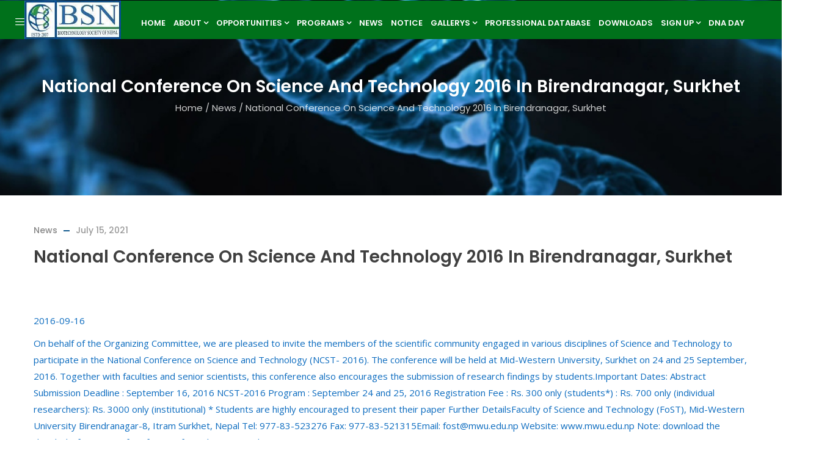

--- FILE ---
content_type: text/html; charset=UTF-8
request_url: https://bsn.org.np/index.php/2021/07/15/national-conference-on-science-and-technology-2016-in-birendranagar-surkhet/
body_size: 14716
content:
<!DOCTYPE html>
<html dir="ltr" lang="en-US" prefix="og: https://ogp.me/ns#" class="no-js">
<head>
  <meta http-equiv="content-type" content="text/html; charset=UTF-8">
  <meta name="apple-touch-fullscreen" content="yes"/>
  <meta name="MobileOptimized" content="320"/>
  <meta name="viewport" content="width=device-width, initial-scale=1, maximum-scale=1, user-scalable=no">
  <link rel="profile" href="http://gmpg.org/xfn/11">
  <title>National Conference On Science And Technology 2016 In Birendranagar, Surkhet - Biotechnology Society of Nepal [BSN] |</title>

		<!-- All in One SEO 4.7.8 - aioseo.com -->
	<meta name="description" content="2016-09-16 On behalf of the Organizing Committee, we are pleased to invite the members of the scientific community engaged in various disciplines of Science and Technology to participate in the National Conference on Science and Technology (NCST- 2016). The conference will be held at Mid-Western University, Surkhet on 24 and 25 September, 2016. Together with faculties and" />
	<meta name="robots" content="max-image-preview:large" />
	<meta name="author" content="super_admin"/>
	<link rel="canonical" href="https://bsn.org.np/index.php/2021/07/15/national-conference-on-science-and-technology-2016-in-birendranagar-surkhet/" />
	<meta name="generator" content="All in One SEO (AIOSEO) 4.7.8" />
		<meta property="og:locale" content="en_US" />
		<meta property="og:site_name" content="Biotechnology Society of Nepal [BSN] | - Solidarity for the Development of Biotechnology | Volunteer with us." />
		<meta property="og:type" content="article" />
		<meta property="og:title" content="National Conference On Science And Technology 2016 In Birendranagar, Surkhet - Biotechnology Society of Nepal [BSN] |" />
		<meta property="og:description" content="2016-09-16 On behalf of the Organizing Committee, we are pleased to invite the members of the scientific community engaged in various disciplines of Science and Technology to participate in the National Conference on Science and Technology (NCST- 2016). The conference will be held at Mid-Western University, Surkhet on 24 and 25 September, 2016. Together with faculties and" />
		<meta property="og:url" content="https://bsn.org.np/index.php/2021/07/15/national-conference-on-science-and-technology-2016-in-birendranagar-surkhet/" />
		<meta property="article:published_time" content="2021-07-15T09:22:20+00:00" />
		<meta property="article:modified_time" content="2021-07-15T09:22:23+00:00" />
		<meta name="twitter:card" content="summary_large_image" />
		<meta name="twitter:title" content="National Conference On Science And Technology 2016 In Birendranagar, Surkhet - Biotechnology Society of Nepal [BSN] |" />
		<meta name="twitter:description" content="2016-09-16 On behalf of the Organizing Committee, we are pleased to invite the members of the scientific community engaged in various disciplines of Science and Technology to participate in the National Conference on Science and Technology (NCST- 2016). The conference will be held at Mid-Western University, Surkhet on 24 and 25 September, 2016. Together with faculties and" />
		<script type="application/ld+json" class="aioseo-schema">
			{"@context":"https:\/\/schema.org","@graph":[{"@type":"BlogPosting","@id":"https:\/\/bsn.org.np\/index.php\/2021\/07\/15\/national-conference-on-science-and-technology-2016-in-birendranagar-surkhet\/#blogposting","name":"National Conference On Science And Technology 2016 In Birendranagar, Surkhet - Biotechnology Society of Nepal [BSN] |","headline":"National Conference On Science And Technology 2016 In Birendranagar, Surkhet","author":{"@id":"https:\/\/bsn.org.np\/index.php\/author\/super_admin\/#author"},"publisher":{"@id":"https:\/\/bsn.org.np\/#organization"},"datePublished":"2021-07-15T09:22:20+00:00","dateModified":"2021-07-15T09:22:23+00:00","inLanguage":"en-US","mainEntityOfPage":{"@id":"https:\/\/bsn.org.np\/index.php\/2021\/07\/15\/national-conference-on-science-and-technology-2016-in-birendranagar-surkhet\/#webpage"},"isPartOf":{"@id":"https:\/\/bsn.org.np\/index.php\/2021\/07\/15\/national-conference-on-science-and-technology-2016-in-birendranagar-surkhet\/#webpage"},"articleSection":"News"},{"@type":"BreadcrumbList","@id":"https:\/\/bsn.org.np\/index.php\/2021\/07\/15\/national-conference-on-science-and-technology-2016-in-birendranagar-surkhet\/#breadcrumblist","itemListElement":[{"@type":"ListItem","@id":"https:\/\/bsn.org.np\/#listItem","position":1,"name":"Home","item":"https:\/\/bsn.org.np\/","nextItem":{"@type":"ListItem","@id":"https:\/\/bsn.org.np\/index.php\/2021\/#listItem","name":"2021"}},{"@type":"ListItem","@id":"https:\/\/bsn.org.np\/index.php\/2021\/#listItem","position":2,"name":"2021","item":"https:\/\/bsn.org.np\/index.php\/2021\/","nextItem":{"@type":"ListItem","@id":"https:\/\/bsn.org.np\/index.php\/2021\/07\/#listItem","name":"July"},"previousItem":{"@type":"ListItem","@id":"https:\/\/bsn.org.np\/#listItem","name":"Home"}},{"@type":"ListItem","@id":"https:\/\/bsn.org.np\/index.php\/2021\/07\/#listItem","position":3,"name":"July","item":"https:\/\/bsn.org.np\/index.php\/2021\/07\/","nextItem":{"@type":"ListItem","@id":"https:\/\/bsn.org.np\/index.php\/2021\/07\/15\/#listItem","name":"15"},"previousItem":{"@type":"ListItem","@id":"https:\/\/bsn.org.np\/index.php\/2021\/#listItem","name":"2021"}},{"@type":"ListItem","@id":"https:\/\/bsn.org.np\/index.php\/2021\/07\/15\/#listItem","position":4,"name":"15","item":"https:\/\/bsn.org.np\/index.php\/2021\/07\/15\/","nextItem":{"@type":"ListItem","@id":"https:\/\/bsn.org.np\/index.php\/2021\/07\/15\/national-conference-on-science-and-technology-2016-in-birendranagar-surkhet\/#listItem","name":"National Conference On Science And Technology 2016 In Birendranagar, Surkhet"},"previousItem":{"@type":"ListItem","@id":"https:\/\/bsn.org.np\/index.php\/2021\/07\/#listItem","name":"July"}},{"@type":"ListItem","@id":"https:\/\/bsn.org.np\/index.php\/2021\/07\/15\/national-conference-on-science-and-technology-2016-in-birendranagar-surkhet\/#listItem","position":5,"name":"National Conference On Science And Technology 2016 In Birendranagar, Surkhet","previousItem":{"@type":"ListItem","@id":"https:\/\/bsn.org.np\/index.php\/2021\/07\/15\/#listItem","name":"15"}}]},{"@type":"Organization","@id":"https:\/\/bsn.org.np\/#organization","name":"Biotechnology Society of Nepal [BSN] |","description":"Solidarity for the Development of Biotechnology | Volunteer with us.","url":"https:\/\/bsn.org.np\/"},{"@type":"Person","@id":"https:\/\/bsn.org.np\/index.php\/author\/super_admin\/#author","url":"https:\/\/bsn.org.np\/index.php\/author\/super_admin\/","name":"super_admin","image":{"@type":"ImageObject","@id":"https:\/\/bsn.org.np\/index.php\/2021\/07\/15\/national-conference-on-science-and-technology-2016-in-birendranagar-surkhet\/#authorImage","url":"https:\/\/secure.gravatar.com\/avatar\/6d1cf19cc0630f1bbfb7bad403eb48898c6f16784ad64e718424a1e525bf3043?s=96&r=g","width":96,"height":96,"caption":"super_admin"}},{"@type":"WebPage","@id":"https:\/\/bsn.org.np\/index.php\/2021\/07\/15\/national-conference-on-science-and-technology-2016-in-birendranagar-surkhet\/#webpage","url":"https:\/\/bsn.org.np\/index.php\/2021\/07\/15\/national-conference-on-science-and-technology-2016-in-birendranagar-surkhet\/","name":"National Conference On Science And Technology 2016 In Birendranagar, Surkhet - Biotechnology Society of Nepal [BSN] |","description":"2016-09-16 On behalf of the Organizing Committee, we are pleased to invite the members of the scientific community engaged in various disciplines of Science and Technology to participate in the National Conference on Science and Technology (NCST- 2016). The conference will be held at Mid-Western University, Surkhet on 24 and 25 September, 2016. Together with faculties and","inLanguage":"en-US","isPartOf":{"@id":"https:\/\/bsn.org.np\/#website"},"breadcrumb":{"@id":"https:\/\/bsn.org.np\/index.php\/2021\/07\/15\/national-conference-on-science-and-technology-2016-in-birendranagar-surkhet\/#breadcrumblist"},"author":{"@id":"https:\/\/bsn.org.np\/index.php\/author\/super_admin\/#author"},"creator":{"@id":"https:\/\/bsn.org.np\/index.php\/author\/super_admin\/#author"},"datePublished":"2021-07-15T09:22:20+00:00","dateModified":"2021-07-15T09:22:23+00:00"},{"@type":"WebSite","@id":"https:\/\/bsn.org.np\/#website","url":"https:\/\/bsn.org.np\/","name":"Biotechnology Society of Nepal [BSN] |","description":"Solidarity for the Development of Biotechnology | Volunteer with us.","inLanguage":"en-US","publisher":{"@id":"https:\/\/bsn.org.np\/#organization"}}]}
		</script>
		<!-- All in One SEO -->

<!-- Hubbub v.1.36.3 https://morehubbub.com/ -->
<meta property="og:locale" content="en_US" />
<meta property="og:type" content="article" />
<meta property="og:title" content="National Conference On Science And Technology 2016 In Birendranagar, Surkhet" />
<meta property="og:description" content="2016-09-16 On behalf of the Organizing Committee, we are pleased to invite the members of the scientific community engaged in various disciplines of Science and Technology to participate in the National Conference on Science and" />
<meta property="og:url" content="https://bsn.org.np/index.php/2021/07/15/national-conference-on-science-and-technology-2016-in-birendranagar-surkhet/" />
<meta property="og:site_name" content="Biotechnology Society of Nepal [BSN] |" />
<meta property="og:updated_time" content="2021-07-15T09:22:23+00:00" />
<meta property="article:published_time" content="2021-07-15T09:22:20+00:00" />
<meta property="article:modified_time" content="2021-07-15T09:22:23+00:00" />
<meta name="twitter:card" content="summary_large_image" />
<meta name="twitter:title" content="National Conference On Science And Technology 2016 In Birendranagar, Surkhet" />
<meta name="twitter:description" content="2016-09-16 On behalf of the Organizing Committee, we are pleased to invite the members of the scientific community engaged in various disciplines of Science and Technology to participate in the National Conference on Science and" />
<meta class="flipboard-article" content="2016-09-16 On behalf of the Organizing Committee, we are pleased to invite the members of the scientific community engaged in various disciplines of Science and Technology to participate in the National Conference on Science and" />
<!-- Hubbub v.1.36.3 https://morehubbub.com/ -->
<link rel='dns-prefetch' href='//www.googletagmanager.com' />
<link rel='dns-prefetch' href='//maxcdn.bootstrapcdn.com' />
<link rel='dns-prefetch' href='//fonts.googleapis.com' />
<link rel="alternate" type="application/rss+xml" title="Biotechnology Society of Nepal [BSN] | &raquo; Feed" href="https://bsn.org.np/index.php/feed/" />
<link rel="alternate" type="application/rss+xml" title="Biotechnology Society of Nepal [BSN] | &raquo; Comments Feed" href="https://bsn.org.np/index.php/comments/feed/" />
<link rel="alternate" type="application/rss+xml" title="Biotechnology Society of Nepal [BSN] | &raquo; National Conference On Science And Technology 2016 In Birendranagar, Surkhet Comments Feed" href="https://bsn.org.np/index.php/2021/07/15/national-conference-on-science-and-technology-2016-in-birendranagar-surkhet/feed/" />
<link rel="alternate" title="oEmbed (JSON)" type="application/json+oembed" href="https://bsn.org.np/index.php/wp-json/oembed/1.0/embed?url=https%3A%2F%2Fbsn.org.np%2Findex.php%2F2021%2F07%2F15%2Fnational-conference-on-science-and-technology-2016-in-birendranagar-surkhet%2F" />
<link rel="alternate" title="oEmbed (XML)" type="text/xml+oembed" href="https://bsn.org.np/index.php/wp-json/oembed/1.0/embed?url=https%3A%2F%2Fbsn.org.np%2Findex.php%2F2021%2F07%2F15%2Fnational-conference-on-science-and-technology-2016-in-birendranagar-surkhet%2F&#038;format=xml" />
<style id='wp-img-auto-sizes-contain-inline-css' type='text/css'>
img:is([sizes=auto i],[sizes^="auto," i]){contain-intrinsic-size:3000px 1500px}
/*# sourceURL=wp-img-auto-sizes-contain-inline-css */
</style>
<style id='classic-theme-styles-inline-css' type='text/css'>
/*! This file is auto-generated */
.wp-block-button__link{color:#fff;background-color:#32373c;border-radius:9999px;box-shadow:none;text-decoration:none;padding:calc(.667em + 2px) calc(1.333em + 2px);font-size:1.125em}.wp-block-file__button{background:#32373c;color:#fff;text-decoration:none}
/*# sourceURL=/wp-includes/css/classic-themes.min.css */
</style>
<style id='woocommerce-inline-inline-css' type='text/css'>
.woocommerce form .form-row .required { visibility: visible; }
/*# sourceURL=woocommerce-inline-inline-css */
</style>
<link rel='stylesheet' id='wpo_min-header-0-css' href='https://bsn.org.np/wp-content/cache/wpo-minify/1770026683/assets/wpo-minify-header-08f6e783.min.css' type='text/css' media='all' />
<script type="text/javascript" src="https://bsn.org.np/wp-content/cache/wpo-minify/1770026683/assets/wpo-minify-header-4b5a4af4.min.js" id="wpo_min-header-0-js"></script>
<script type="text/javascript" id="wpo_min-header-1-js-extra">
/* <![CDATA[ */
var woocommerce_params = {"ajax_url":"/wp-admin/admin-ajax.php","wc_ajax_url":"/?wc-ajax=%%endpoint%%","i18n_password_show":"Show password","i18n_password_hide":"Hide password"};
var wc_add_to_cart_params = {"ajax_url":"/wp-admin/admin-ajax.php","wc_ajax_url":"/?wc-ajax=%%endpoint%%","i18n_view_cart":"View cart","cart_url":"https://bsn.org.np/index.php/cart/","is_cart":"","cart_redirect_after_add":"no"};
//# sourceURL=wpo_min-header-1-js-extra
/* ]]> */
</script>
<script type="text/javascript" src="https://bsn.org.np/wp-content/cache/wpo-minify/1770026683/assets/wpo-minify-header-fd9c305a.min.js" id="wpo_min-header-1-js" defer="defer" data-wp-strategy="defer"></script>
<script type="text/javascript" id="wpo_min-header-2-js-extra">
/* <![CDATA[ */
var wc_add_to_cart_params = {"ajax_url":"/wp-admin/admin-ajax.php","wc_ajax_url":"/?wc-ajax=%%endpoint%%","i18n_view_cart":"View cart","cart_url":"https://bsn.org.np/index.php/cart/","is_cart":"","cart_redirect_after_add":"no"};
//# sourceURL=wpo_min-header-2-js-extra
/* ]]> */
</script>
<script type="text/javascript" src="https://bsn.org.np/wp-content/cache/wpo-minify/1770026683/assets/wpo-minify-header-12751236.min.js" id="wpo_min-header-2-js"></script>

<!-- Google tag (gtag.js) snippet added by Site Kit -->
<!-- Google Analytics snippet added by Site Kit -->
<script type="text/javascript" src="https://www.googletagmanager.com/gtag/js?id=GT-5D9QF8VH" id="google_gtagjs-js" async></script>
<script type="text/javascript" id="google_gtagjs-js-after">
/* <![CDATA[ */
window.dataLayer = window.dataLayer || [];function gtag(){dataLayer.push(arguments);}
gtag("set","linker",{"domains":["bsn.org.np"]});
gtag("js", new Date());
gtag("set", "developer_id.dZTNiMT", true);
gtag("config", "GT-5D9QF8VH");
//# sourceURL=google_gtagjs-js-after
/* ]]> */
</script>
<script type="text/javascript" src="https://bsn.org.np/wp-content/cache/wpo-minify/1770026683/assets/wpo-minify-header-0fee5dad.min.js" id="wpo_min-header-4-js"></script>
<link rel="https://api.w.org/" href="https://bsn.org.np/index.php/wp-json/" /><link rel="alternate" title="JSON" type="application/json" href="https://bsn.org.np/index.php/wp-json/wp/v2/posts/4944" /><link rel="EditURI" type="application/rsd+xml" title="RSD" href="https://bsn.org.np/xmlrpc.php?rsd" />
<meta name="generator" content="WordPress 6.9" />
<meta name="generator" content="WooCommerce 10.4.3" />
<link rel='shortlink' href='https://bsn.org.np/?p=4944' />
<meta name="generator" content="Redux 4.4.11" /><script> var ajaxurl = "https://bsn.org.np/wp-admin/admin-ajax.php";</script><meta name="generator" content="Site Kit by Google 1.171.0" /><script> var ajaxurl = "https://bsn.org.np/wp-admin/admin-ajax.php";</script>	<noscript><style>.woocommerce-product-gallery{ opacity: 1 !important; }</style></noscript>
	<meta name="google-site-verification" content="t027hDy-guhDWs4Tmxcb4pmEKah3E83Wd_vgLV_NLp0"><meta name="generator" content="Elementor 3.26.5; features: e_font_icon_svg, additional_custom_breakpoints; settings: css_print_method-external, google_font-enabled, font_display-auto">
<meta name="hubbub-info" description="Hubbub 1.36.3"><style type="text/css">.recentcomments a{display:inline !important;padding:0 !important;margin:0 !important;}</style>			<style>
				.e-con.e-parent:nth-of-type(n+4):not(.e-lazyloaded):not(.e-no-lazyload),
				.e-con.e-parent:nth-of-type(n+4):not(.e-lazyloaded):not(.e-no-lazyload) * {
					background-image: none !important;
				}
				@media screen and (max-height: 1024px) {
					.e-con.e-parent:nth-of-type(n+3):not(.e-lazyloaded):not(.e-no-lazyload),
					.e-con.e-parent:nth-of-type(n+3):not(.e-lazyloaded):not(.e-no-lazyload) * {
						background-image: none !important;
					}
				}
				@media screen and (max-height: 640px) {
					.e-con.e-parent:nth-of-type(n+2):not(.e-lazyloaded):not(.e-no-lazyload),
					.e-con.e-parent:nth-of-type(n+2):not(.e-lazyloaded):not(.e-no-lazyload) * {
						background-image: none !important;
					}
				}
			</style>
			<meta name="generator" content="Powered by WPBakery Page Builder - drag and drop page builder for WordPress."/>
<style type="text/css" id="custom-background-css">
body.custom-background { background-color: #ffffff; }
</style>
	<meta name="generator" content="Powered by Slider Revolution 6.4.11 - responsive, Mobile-Friendly Slider Plugin for WordPress with comfortable drag and drop interface." />
<link rel="icon" href="https://bsn.org.np/wp-content/uploads/2024/08/Adobe_Express_20240802_1841370_1-1-100x100.png" sizes="32x32" />
<link rel="icon" href="https://bsn.org.np/wp-content/uploads/2024/08/Adobe_Express_20240802_1841370_1-1-240x240.png" sizes="192x192" />
<link rel="apple-touch-icon" href="https://bsn.org.np/wp-content/uploads/2024/08/Adobe_Express_20240802_1841370_1-1-240x240.png" />
<meta name="msapplication-TileImage" content="https://bsn.org.np/wp-content/uploads/2024/08/Adobe_Express_20240802_1841370_1-1-300x300.png" />
<script type="text/javascript">function setREVStartSize(e){
			//window.requestAnimationFrame(function() {				 
				window.RSIW = window.RSIW===undefined ? window.innerWidth : window.RSIW;	
				window.RSIH = window.RSIH===undefined ? window.innerHeight : window.RSIH;	
				try {								
					var pw = document.getElementById(e.c).parentNode.offsetWidth,
						newh;
					pw = pw===0 || isNaN(pw) ? window.RSIW : pw;
					e.tabw = e.tabw===undefined ? 0 : parseInt(e.tabw);
					e.thumbw = e.thumbw===undefined ? 0 : parseInt(e.thumbw);
					e.tabh = e.tabh===undefined ? 0 : parseInt(e.tabh);
					e.thumbh = e.thumbh===undefined ? 0 : parseInt(e.thumbh);
					e.tabhide = e.tabhide===undefined ? 0 : parseInt(e.tabhide);
					e.thumbhide = e.thumbhide===undefined ? 0 : parseInt(e.thumbhide);
					e.mh = e.mh===undefined || e.mh=="" || e.mh==="auto" ? 0 : parseInt(e.mh,0);		
					if(e.layout==="fullscreen" || e.l==="fullscreen") 						
						newh = Math.max(e.mh,window.RSIH);					
					else{					
						e.gw = Array.isArray(e.gw) ? e.gw : [e.gw];
						for (var i in e.rl) if (e.gw[i]===undefined || e.gw[i]===0) e.gw[i] = e.gw[i-1];					
						e.gh = e.el===undefined || e.el==="" || (Array.isArray(e.el) && e.el.length==0)? e.gh : e.el;
						e.gh = Array.isArray(e.gh) ? e.gh : [e.gh];
						for (var i in e.rl) if (e.gh[i]===undefined || e.gh[i]===0) e.gh[i] = e.gh[i-1];
											
						var nl = new Array(e.rl.length),
							ix = 0,						
							sl;					
						e.tabw = e.tabhide>=pw ? 0 : e.tabw;
						e.thumbw = e.thumbhide>=pw ? 0 : e.thumbw;
						e.tabh = e.tabhide>=pw ? 0 : e.tabh;
						e.thumbh = e.thumbhide>=pw ? 0 : e.thumbh;					
						for (var i in e.rl) nl[i] = e.rl[i]<window.RSIW ? 0 : e.rl[i];
						sl = nl[0];									
						for (var i in nl) if (sl>nl[i] && nl[i]>0) { sl = nl[i]; ix=i;}															
						var m = pw>(e.gw[ix]+e.tabw+e.thumbw) ? 1 : (pw-(e.tabw+e.thumbw)) / (e.gw[ix]);					
						newh =  (e.gh[ix] * m) + (e.tabh + e.thumbh);
					}				
					if(window.rs_init_css===undefined) window.rs_init_css = document.head.appendChild(document.createElement("style"));					
					document.getElementById(e.c).height = newh+"px";
					window.rs_init_css.innerHTML += "#"+e.c+"_wrapper { height: "+newh+"px }";				
				} catch(e){
					console.log("Failure at Presize of Slider:" + e)
				}					   
			//});
		  };</script>
<style id="ur-dynamic-colors">:root {
	--ur-primary-color: #475bb2;
	--ur-primary-dark: #4052a0;
	--ur-primary-light: #ffffff;
	--ur-button-text-normal-color: #FFFFFF;
	--ur-button-text-hover-color: #FFFFFF;
	--ur-button-background-normal-color: #475bb2;
	--ur-button-background-hover-color: #38488e;
}</style>		<style type="text/css" id="wp-custom-css">
			.gv-sticky-menu {
  
    background: #00000096;
}
.gsc-heading .title-desc {
	max-width: 1046px;
	
	}

.header-v3 .main-search {
    position: absolute;
    top: -23px;
    right: -30px;
}
.header-v3 .header-right {
    padding-right: 0;

}
.header-v3 .logo {
	padding-top: -40px; }
.lg-block-grid-2 > div:nth-of-type(2n+1) {
    clear: none;
    width: 24.7%;
}
.lg-block-grid-2 > div:nth-of-type(1n) {
    clear: none;
    margin: 8px;
	width:23.5%;
min-height:450px;
	
	padding:10px;
}
.item-columns{background:;
}
.post-items .post {
 padding-top: -10000px;
	margin-bottom: 30px;
    BACKGROUND: #c0dcfa;
}
ul.navbar-nav.gva-nav-menu > li > a, ul.gva-my-account-menu > li > a {
	padding: 12px 6px;}
.wpb_button, .wpb_content_element, ul.wpb_thumbnails-fluid>li {
    margin-bottom: 6px;
    /* background: gray; */
}
.vc_row.remove_padding {
    /* border: solid; */
	background: #1e73be;}
.gv-sticky-menu {
    background: #00711b;
}
img {
    border: 0;
    vertical-align: middle;
    max-width: 100%;
    height: auto;
}
.header-v3 .logo {
    margin-top: -15px !important;
}
.vc_row {
	padding-top: 64px;}
#gva-main-menu {
    padding: 0;
    margin-top: 11px;
}
ul.navbar-nav.gva-nav-menu > li > a, ul.gva-my-account-menu > li > a {padding: 12px 3px;}
.post-thumbnail  img {border-radius:100%; border: 5px solid green;
	height: 213px;
    width: 213px;
}

.header-right{
	margin-right: -100px;
	width:max-content;
}

.col-lg-2 {
    width: 15.66667%;
	  margin-left: inherit;
}

ul.navbar-nav.gva-nav-menu > li > a, ul.gva-my-account-menu > li > a {padding-right:10px}

.gsc-heading.style-3 .title {
	color:black;
}

.alignleft{
	margin-top: 39px;
}

.container .container{
	background-color:white;
}

.post-thumbnail{
	text-align:center;
	padding-top:20px;
}

.job{
	text-align:center;
}		</style>
		<noscript><style> .wpb_animate_when_almost_visible { opacity: 1; }</style></noscript><style id='wp-block-paragraph-inline-css' type='text/css'>
.is-small-text{font-size:.875em}.is-regular-text{font-size:1em}.is-large-text{font-size:2.25em}.is-larger-text{font-size:3em}.has-drop-cap:not(:focus):first-letter{float:left;font-size:8.4em;font-style:normal;font-weight:100;line-height:.68;margin:.05em .1em 0 0;text-transform:uppercase}body.rtl .has-drop-cap:not(:focus):first-letter{float:none;margin-left:.1em}p.has-drop-cap.has-background{overflow:hidden}:root :where(p.has-background){padding:1.25em 2.375em}:where(p.has-text-color:not(.has-link-color)) a{color:inherit}p.has-text-align-left[style*="writing-mode:vertical-lr"],p.has-text-align-right[style*="writing-mode:vertical-rl"]{rotate:180deg}
/*# sourceURL=https://bsn.org.np/wp-includes/blocks/paragraph/style.min.css */
</style>
<style id='global-styles-inline-css' type='text/css'>
:root{--wp--preset--aspect-ratio--square: 1;--wp--preset--aspect-ratio--4-3: 4/3;--wp--preset--aspect-ratio--3-4: 3/4;--wp--preset--aspect-ratio--3-2: 3/2;--wp--preset--aspect-ratio--2-3: 2/3;--wp--preset--aspect-ratio--16-9: 16/9;--wp--preset--aspect-ratio--9-16: 9/16;--wp--preset--color--black: #000000;--wp--preset--color--cyan-bluish-gray: #abb8c3;--wp--preset--color--white: #ffffff;--wp--preset--color--pale-pink: #f78da7;--wp--preset--color--vivid-red: #cf2e2e;--wp--preset--color--luminous-vivid-orange: #ff6900;--wp--preset--color--luminous-vivid-amber: #fcb900;--wp--preset--color--light-green-cyan: #7bdcb5;--wp--preset--color--vivid-green-cyan: #00d084;--wp--preset--color--pale-cyan-blue: #8ed1fc;--wp--preset--color--vivid-cyan-blue: #0693e3;--wp--preset--color--vivid-purple: #9b51e0;--wp--preset--gradient--vivid-cyan-blue-to-vivid-purple: linear-gradient(135deg,rgb(6,147,227) 0%,rgb(155,81,224) 100%);--wp--preset--gradient--light-green-cyan-to-vivid-green-cyan: linear-gradient(135deg,rgb(122,220,180) 0%,rgb(0,208,130) 100%);--wp--preset--gradient--luminous-vivid-amber-to-luminous-vivid-orange: linear-gradient(135deg,rgb(252,185,0) 0%,rgb(255,105,0) 100%);--wp--preset--gradient--luminous-vivid-orange-to-vivid-red: linear-gradient(135deg,rgb(255,105,0) 0%,rgb(207,46,46) 100%);--wp--preset--gradient--very-light-gray-to-cyan-bluish-gray: linear-gradient(135deg,rgb(238,238,238) 0%,rgb(169,184,195) 100%);--wp--preset--gradient--cool-to-warm-spectrum: linear-gradient(135deg,rgb(74,234,220) 0%,rgb(151,120,209) 20%,rgb(207,42,186) 40%,rgb(238,44,130) 60%,rgb(251,105,98) 80%,rgb(254,248,76) 100%);--wp--preset--gradient--blush-light-purple: linear-gradient(135deg,rgb(255,206,236) 0%,rgb(152,150,240) 100%);--wp--preset--gradient--blush-bordeaux: linear-gradient(135deg,rgb(254,205,165) 0%,rgb(254,45,45) 50%,rgb(107,0,62) 100%);--wp--preset--gradient--luminous-dusk: linear-gradient(135deg,rgb(255,203,112) 0%,rgb(199,81,192) 50%,rgb(65,88,208) 100%);--wp--preset--gradient--pale-ocean: linear-gradient(135deg,rgb(255,245,203) 0%,rgb(182,227,212) 50%,rgb(51,167,181) 100%);--wp--preset--gradient--electric-grass: linear-gradient(135deg,rgb(202,248,128) 0%,rgb(113,206,126) 100%);--wp--preset--gradient--midnight: linear-gradient(135deg,rgb(2,3,129) 0%,rgb(40,116,252) 100%);--wp--preset--font-size--small: 13px;--wp--preset--font-size--medium: 20px;--wp--preset--font-size--large: 36px;--wp--preset--font-size--x-large: 42px;--wp--preset--spacing--20: 0.44rem;--wp--preset--spacing--30: 0.67rem;--wp--preset--spacing--40: 1rem;--wp--preset--spacing--50: 1.5rem;--wp--preset--spacing--60: 2.25rem;--wp--preset--spacing--70: 3.38rem;--wp--preset--spacing--80: 5.06rem;--wp--preset--shadow--natural: 6px 6px 9px rgba(0, 0, 0, 0.2);--wp--preset--shadow--deep: 12px 12px 50px rgba(0, 0, 0, 0.4);--wp--preset--shadow--sharp: 6px 6px 0px rgba(0, 0, 0, 0.2);--wp--preset--shadow--outlined: 6px 6px 0px -3px rgb(255, 255, 255), 6px 6px rgb(0, 0, 0);--wp--preset--shadow--crisp: 6px 6px 0px rgb(0, 0, 0);}:where(.is-layout-flex){gap: 0.5em;}:where(.is-layout-grid){gap: 0.5em;}body .is-layout-flex{display: flex;}.is-layout-flex{flex-wrap: wrap;align-items: center;}.is-layout-flex > :is(*, div){margin: 0;}body .is-layout-grid{display: grid;}.is-layout-grid > :is(*, div){margin: 0;}:where(.wp-block-columns.is-layout-flex){gap: 2em;}:where(.wp-block-columns.is-layout-grid){gap: 2em;}:where(.wp-block-post-template.is-layout-flex){gap: 1.25em;}:where(.wp-block-post-template.is-layout-grid){gap: 1.25em;}.has-black-color{color: var(--wp--preset--color--black) !important;}.has-cyan-bluish-gray-color{color: var(--wp--preset--color--cyan-bluish-gray) !important;}.has-white-color{color: var(--wp--preset--color--white) !important;}.has-pale-pink-color{color: var(--wp--preset--color--pale-pink) !important;}.has-vivid-red-color{color: var(--wp--preset--color--vivid-red) !important;}.has-luminous-vivid-orange-color{color: var(--wp--preset--color--luminous-vivid-orange) !important;}.has-luminous-vivid-amber-color{color: var(--wp--preset--color--luminous-vivid-amber) !important;}.has-light-green-cyan-color{color: var(--wp--preset--color--light-green-cyan) !important;}.has-vivid-green-cyan-color{color: var(--wp--preset--color--vivid-green-cyan) !important;}.has-pale-cyan-blue-color{color: var(--wp--preset--color--pale-cyan-blue) !important;}.has-vivid-cyan-blue-color{color: var(--wp--preset--color--vivid-cyan-blue) !important;}.has-vivid-purple-color{color: var(--wp--preset--color--vivid-purple) !important;}.has-black-background-color{background-color: var(--wp--preset--color--black) !important;}.has-cyan-bluish-gray-background-color{background-color: var(--wp--preset--color--cyan-bluish-gray) !important;}.has-white-background-color{background-color: var(--wp--preset--color--white) !important;}.has-pale-pink-background-color{background-color: var(--wp--preset--color--pale-pink) !important;}.has-vivid-red-background-color{background-color: var(--wp--preset--color--vivid-red) !important;}.has-luminous-vivid-orange-background-color{background-color: var(--wp--preset--color--luminous-vivid-orange) !important;}.has-luminous-vivid-amber-background-color{background-color: var(--wp--preset--color--luminous-vivid-amber) !important;}.has-light-green-cyan-background-color{background-color: var(--wp--preset--color--light-green-cyan) !important;}.has-vivid-green-cyan-background-color{background-color: var(--wp--preset--color--vivid-green-cyan) !important;}.has-pale-cyan-blue-background-color{background-color: var(--wp--preset--color--pale-cyan-blue) !important;}.has-vivid-cyan-blue-background-color{background-color: var(--wp--preset--color--vivid-cyan-blue) !important;}.has-vivid-purple-background-color{background-color: var(--wp--preset--color--vivid-purple) !important;}.has-black-border-color{border-color: var(--wp--preset--color--black) !important;}.has-cyan-bluish-gray-border-color{border-color: var(--wp--preset--color--cyan-bluish-gray) !important;}.has-white-border-color{border-color: var(--wp--preset--color--white) !important;}.has-pale-pink-border-color{border-color: var(--wp--preset--color--pale-pink) !important;}.has-vivid-red-border-color{border-color: var(--wp--preset--color--vivid-red) !important;}.has-luminous-vivid-orange-border-color{border-color: var(--wp--preset--color--luminous-vivid-orange) !important;}.has-luminous-vivid-amber-border-color{border-color: var(--wp--preset--color--luminous-vivid-amber) !important;}.has-light-green-cyan-border-color{border-color: var(--wp--preset--color--light-green-cyan) !important;}.has-vivid-green-cyan-border-color{border-color: var(--wp--preset--color--vivid-green-cyan) !important;}.has-pale-cyan-blue-border-color{border-color: var(--wp--preset--color--pale-cyan-blue) !important;}.has-vivid-cyan-blue-border-color{border-color: var(--wp--preset--color--vivid-cyan-blue) !important;}.has-vivid-purple-border-color{border-color: var(--wp--preset--color--vivid-purple) !important;}.has-vivid-cyan-blue-to-vivid-purple-gradient-background{background: var(--wp--preset--gradient--vivid-cyan-blue-to-vivid-purple) !important;}.has-light-green-cyan-to-vivid-green-cyan-gradient-background{background: var(--wp--preset--gradient--light-green-cyan-to-vivid-green-cyan) !important;}.has-luminous-vivid-amber-to-luminous-vivid-orange-gradient-background{background: var(--wp--preset--gradient--luminous-vivid-amber-to-luminous-vivid-orange) !important;}.has-luminous-vivid-orange-to-vivid-red-gradient-background{background: var(--wp--preset--gradient--luminous-vivid-orange-to-vivid-red) !important;}.has-very-light-gray-to-cyan-bluish-gray-gradient-background{background: var(--wp--preset--gradient--very-light-gray-to-cyan-bluish-gray) !important;}.has-cool-to-warm-spectrum-gradient-background{background: var(--wp--preset--gradient--cool-to-warm-spectrum) !important;}.has-blush-light-purple-gradient-background{background: var(--wp--preset--gradient--blush-light-purple) !important;}.has-blush-bordeaux-gradient-background{background: var(--wp--preset--gradient--blush-bordeaux) !important;}.has-luminous-dusk-gradient-background{background: var(--wp--preset--gradient--luminous-dusk) !important;}.has-pale-ocean-gradient-background{background: var(--wp--preset--gradient--pale-ocean) !important;}.has-electric-grass-gradient-background{background: var(--wp--preset--gradient--electric-grass) !important;}.has-midnight-gradient-background{background: var(--wp--preset--gradient--midnight) !important;}.has-small-font-size{font-size: var(--wp--preset--font-size--small) !important;}.has-medium-font-size{font-size: var(--wp--preset--font-size--medium) !important;}.has-large-font-size{font-size: var(--wp--preset--font-size--large) !important;}.has-x-large-font-size{font-size: var(--wp--preset--font-size--x-large) !important;}
/*# sourceURL=global-styles-inline-css */
</style>
<link rel='stylesheet' id='wpo_min-footer-0-css' href='https://bsn.org.np/wp-content/cache/wpo-minify/1770026683/assets/wpo-minify-footer-179b1094.min.css' type='text/css' media='all' />
</head>

<body class="wp-singular post-template-default single single-post postid-4944 single-format-standard custom-background wp-theme-kunco theme-kunco user-registration-page ur-settings-sidebar-show woocommerce-no-js wpb-js-composer js-comp-ver-6.6.0 vc_responsive elementor-default elementor-kit-6562">
  <div class="wrapper-page header-absolute"> <!--page-->
       
    <header class="header-default header-v3">
      <div class="gv-sticky-menu">
        
<div class="header-mobile hidden-lg hidden-md gv-sticky-mobile">
  <div class="container">
    <div class="row"> 
     
      <div class="left col-xs-3">
         <div class="hidden-lg hidden-md">
   <div class="canvas-menu gva-offcanvas">
     <a class="dropdown-toggle" data-canvas=".mobile" href="#"><i class="gv-icon-103"></i></a>
   </div>
   <div class="gva-offcanvas-content mobile">
      <div class="close-canvas"><a><i class="gv-icon-8"></i></a></div>
      <div class="wp-sidebar sidebar">
         <div id="gva-mobile-menu" class="navbar-collapse"><ul id="menu-events" class="nav navbar-nav gva-nav-menu gva-mobile-menu"><li id="menu-item-4532" class="menu-item menu-item-type-post_type menu-item-object-page menu-item-home menu-item-4532"><a href="https://bsn.org.np/">Home</a></li>
<li id="menu-item-4113" class="menu-item menu-item-type-post_type menu-item-object-page menu-item-has-children menu-item-4113"><a href="https://bsn.org.np/index.php/about-page/">About<span class="caret"></span></a>
<ul class="submenu-inner ">
	<li id="menu-item-4460" class="menu-item menu-item-type-custom menu-item-object-custom menu-item-has-children menu-item-4460"><a href="https://bsn.org.np/index.php/2021/07/22/about-our-team/">Our Team<span class="caret"></span></a>
	<ul class="submenu-inner ">
		<li id="menu-item-4469" class="menu-item menu-item-type-taxonomy menu-item-object-tsas-category menu-item-has-children menu-item-4469"><a href="https://bsn.org.np/index.php/tsas-category/executive-board-members/">Executive Board Members<span class="caret"></span></a>
		<ul class="submenu-inner ">
			<li id="menu-item-6591" class="menu-item menu-item-type-taxonomy menu-item-object-tsas-category menu-item-6591"><a href="https://bsn.org.np/index.php/tsas-category/2022/">2022</a></li>
			<li id="menu-item-4478" class="menu-item menu-item-type-taxonomy menu-item-object-tsas-category menu-item-4478"><a href="https://bsn.org.np/index.php/tsas-category/2021/">2021</a></li>
			<li id="menu-item-4477" class="menu-item menu-item-type-taxonomy menu-item-object-tsas-category menu-item-4477"><a href="https://bsn.org.np/index.php/tsas-category/2020-executive-board-members/">2020</a></li>
			<li id="menu-item-4476" class="menu-item menu-item-type-taxonomy menu-item-object-tsas-category menu-item-4476"><a href="https://bsn.org.np/index.php/tsas-category/2019/">2019</a></li>
			<li id="menu-item-4475" class="menu-item menu-item-type-taxonomy menu-item-object-tsas-category menu-item-4475"><a href="https://bsn.org.np/index.php/tsas-category/2018/">2018</a></li>
			<li id="menu-item-4474" class="menu-item menu-item-type-taxonomy menu-item-object-tsas-category menu-item-4474"><a href="https://bsn.org.np/index.php/tsas-category/2017-executive-board-members/">2017</a></li>
			<li id="menu-item-4473" class="menu-item menu-item-type-taxonomy menu-item-object-tsas-category menu-item-4473"><a href="https://bsn.org.np/index.php/tsas-category/2016-executive-board-members/">2016</a></li>
			<li id="menu-item-4472" class="menu-item menu-item-type-taxonomy menu-item-object-tsas-category menu-item-4472"><a href="https://bsn.org.np/index.php/tsas-category/2015-executive-board-members/">2015</a></li>
			<li id="menu-item-4471" class="menu-item menu-item-type-taxonomy menu-item-object-tsas-category menu-item-4471"><a href="https://bsn.org.np/index.php/tsas-category/2014-executive-board-members/">2014</a></li>
			<li id="menu-item-4470" class="menu-item menu-item-type-taxonomy menu-item-object-tsas-category menu-item-4470"><a href="https://bsn.org.np/index.php/tsas-category/2007/">2007</a></li>
		</ul>
</li>
		<li id="menu-item-5513" class="menu-item menu-item-type-custom menu-item-object-custom menu-item-has-children menu-item-5513"><a href="#">BSN chapter<span class="caret"></span></a>
		<ul class="submenu-inner ">
			<li id="menu-item-5517" class="menu-item menu-item-type-taxonomy menu-item-object-tsas-category menu-item-5517"><a href="https://bsn.org.np/index.php/tsas-category/india-chapter/">India Chapter</a></li>
			<li id="menu-item-6713" class="menu-item menu-item-type-post_type menu-item-object-page menu-item-6713"><a href="https://bsn.org.np/index.php/about-india-chapter/">ABOUT INDIA CHAPTER</a></li>
			<li id="menu-item-5523" class="menu-item menu-item-type-taxonomy menu-item-object-tsas-category menu-item-5523"><a href="https://bsn.org.np/index.php/tsas-category/uk-chapter/">UK Chapter</a></li>
			<li id="menu-item-5520" class="menu-item menu-item-type-taxonomy menu-item-object-tsas-category menu-item-5520"><a href="https://bsn.org.np/index.php/tsas-category/malaysia-chapter/">Malaysia Chapter</a></li>
			<li id="menu-item-5518" class="menu-item menu-item-type-taxonomy menu-item-object-tsas-category menu-item-5518"><a href="https://bsn.org.np/index.php/tsas-category/indonesia-chapter/">Indonesia Chapter</a></li>
		</ul>
</li>
		<li id="menu-item-5515" class="menu-item menu-item-type-taxonomy menu-item-object-tsas-category menu-item-5515"><a href="https://bsn.org.np/index.php/tsas-category/advisor-team/">Advisor team</a></li>
		<li id="menu-item-5514" class="menu-item menu-item-type-custom menu-item-object-custom menu-item-has-children menu-item-5514"><a href="#">Student team<span class="caret"></span></a>
		<ul class="submenu-inner ">
			<li id="menu-item-5519" class="menu-item menu-item-type-taxonomy menu-item-object-tsas-category menu-item-5519"><a href="https://bsn.org.np/index.php/tsas-category/kvc-student-team/">KVC student team</a></li>
			<li id="menu-item-5516" class="menu-item menu-item-type-taxonomy menu-item-object-tsas-category menu-item-5516"><a href="https://bsn.org.np/index.php/tsas-category/hwic-student-team/">HWIC Student team</a></li>
			<li id="menu-item-5522" class="menu-item menu-item-type-taxonomy menu-item-object-tsas-category menu-item-5522"><a href="https://bsn.org.np/index.php/tsas-category/sann-student-team-etc/">SANN Student team etc</a></li>
		</ul>
</li>
		<li id="menu-item-4465" class="menu-item menu-item-type-taxonomy menu-item-object-tsas-category menu-item-has-children menu-item-4465"><a href="https://bsn.org.np/index.php/tsas-category/e-bulletin-team/">E-Bulletin Team<span class="caret"></span></a>
		<ul class="submenu-inner ">
			<li id="menu-item-4466" class="menu-item menu-item-type-taxonomy menu-item-object-tsas-category menu-item-4466"><a href="https://bsn.org.np/index.php/tsas-category/2016-e-bulletin-team/">2016</a></li>
			<li id="menu-item-4464" class="menu-item menu-item-type-taxonomy menu-item-object-tsas-category menu-item-4464"><a href="https://bsn.org.np/index.php/tsas-category/2020-article-on-demand-team/">2020</a></li>
		</ul>
</li>
		<li id="menu-item-4467" class="menu-item menu-item-type-taxonomy menu-item-object-tsas-category menu-item-has-children menu-item-4467"><a href="https://bsn.org.np/index.php/tsas-category/e-interview-team/">E-Interview Team<span class="caret"></span></a>
		<ul class="submenu-inner ">
			<li id="menu-item-4468" class="menu-item menu-item-type-taxonomy menu-item-object-tsas-category menu-item-4468"><a href="https://bsn.org.np/index.php/tsas-category/2015-e-interview-team/">2015</a></li>
		</ul>
</li>
		<li id="menu-item-4461" class="menu-item menu-item-type-taxonomy menu-item-object-tsas-category menu-item-has-children menu-item-4461"><a href="https://bsn.org.np/index.php/tsas-category/article-on-demand-team/">Article On Demand (AOD)<span class="caret"></span></a>
		<ul class="submenu-inner ">
			<li id="menu-item-4463" class="menu-item menu-item-type-taxonomy menu-item-object-tsas-category menu-item-4463"><a href="https://bsn.org.np/index.php/tsas-category/2016-article-on-demand-team/">2016</a></li>
			<li id="menu-item-4462" class="menu-item menu-item-type-taxonomy menu-item-object-tsas-category menu-item-4462"><a href="https://bsn.org.np/index.php/tsas-category/2015-article-on-demand-team/">2015</a></li>
			<li id="menu-item-4479" class="menu-item menu-item-type-taxonomy menu-item-object-tsas-category menu-item-4479"><a href="https://bsn.org.np/index.php/tsas-category/nepal-journal-of-bio-technology-team/">Nepal Journal of Biotechnology (NJB)</a></li>
		</ul>
</li>
	</ul>
</li>
	<li id="menu-item-5544" class="menu-item menu-item-type-taxonomy menu-item-object-category menu-item-has-children menu-item-5544"><a href="https://bsn.org.np/index.php/category/opportunities/services-services/donors/">Donors<span class="caret"></span></a>
	<ul class="submenu-inner ">
		<li id="menu-item-5757" class="menu-item menu-item-type-custom menu-item-object-custom menu-item-home menu-item-5757"><a href="https://bsn.org.np/">Donation Form</a></li>
		<li id="menu-item-5677" class="menu-item menu-item-type-taxonomy menu-item-object-category menu-item-5677"><a href="https://bsn.org.np/index.php/category/opportunities/services-services/donors/organizational-donor/">Organizational Donor</a></li>
	</ul>
</li>
	<li id="menu-item-5538" class="menu-item menu-item-type-taxonomy menu-item-object-tsas-category menu-item-has-children menu-item-5538"><a href="https://bsn.org.np/index.php/tsas-category/bsn-membership/">BSN Members<span class="caret"></span></a>
	<ul class="submenu-inner ">
		<li id="menu-item-7809" class="menu-item menu-item-type-taxonomy menu-item-object-tsas-category menu-item-7809"><a href="https://bsn.org.np/index.php/tsas-category/lifetime-member/">Lifetime Member</a></li>
		<li id="menu-item-7810" class="menu-item menu-item-type-taxonomy menu-item-object-tsas-category menu-item-7810"><a href="https://bsn.org.np/index.php/tsas-category/honorary-member/">Honorary Member</a></li>
	</ul>
</li>
	<li id="menu-item-5525" class="menu-item menu-item-type-post_type menu-item-object-page menu-item-5525"><a href="https://bsn.org.np/index.php/faqs/">FAQs</a></li>
	<li id="menu-item-4121" class="menu-item menu-item-type-post_type menu-item-object-page menu-item-4121"><a href="https://bsn.org.np/index.php/contact-page/">Contact</a></li>
</ul>
</li>
<li id="menu-item-4491" class="menu-item menu-item-type-taxonomy menu-item-object-category menu-item-has-children menu-item-4491"><a href="https://bsn.org.np/index.php/category/opportunities/">Opportunities<span class="caret"></span></a>
<ul class="submenu-inner ">
	<li id="menu-item-7811" class="menu-item menu-item-type-taxonomy menu-item-object-tsas-category menu-item-7811"><a href="https://bsn.org.np/index.php/tsas-category/bsn-executive-board/">BSN Executive Board</a></li>
	<li id="menu-item-4490" class="menu-item menu-item-type-custom menu-item-object-custom menu-item-4490"><a href="https://www.nepjol.info/index.php/NJB">Nepal Journal of Biotechnology (NJB) Team</a></li>
	<li id="menu-item-7815" class="menu-item menu-item-type-taxonomy menu-item-object-tsas-category menu-item-7815"><a href="https://bsn.org.np/index.php/tsas-category/bsn-bulletin-team/">BSN Bulletin Team</a></li>
	<li id="menu-item-7827" class="menu-item menu-item-type-taxonomy menu-item-object-tsas-category menu-item-7827"><a href="https://bsn.org.np/index.php/tsas-category/interview-team/">Interview Team</a></li>
	<li id="menu-item-7814" class="menu-item menu-item-type-post_type menu-item-object-page menu-item-7814"><a href="https://bsn.org.np/index.php/bsn-internship/">BSN Internship</a></li>
	<li id="menu-item-7816" class="menu-item menu-item-type-taxonomy menu-item-object-tsas-category menu-item-7816"><a href="https://bsn.org.np/index.php/tsas-category/research-development/">Research and Development</a></li>
	<li id="menu-item-5561" class="menu-item menu-item-type-taxonomy menu-item-object-category menu-item-5561"><a href="https://bsn.org.np/index.php/category/opportunities/services-services/job/">Job and Recommendation</a></li>
</ul>
</li>
<li id="menu-item-4544" class="menu-item menu-item-type-custom menu-item-object-custom menu-item-has-children menu-item-4544"><a href="https://bsn.org.np/index.php/gva_event_cat/programs/">Programs<span class="caret"></span></a>
<ul class="submenu-inner ">
	<li id="menu-item-6087" class="menu-item menu-item-type-post_type menu-item-object-page menu-item-6087"><a href="https://bsn.org.np/index.php/faqs/">DNA Day</a></li>
	<li id="menu-item-6106" class="menu-item menu-item-type-post_type menu-item-object-page menu-item-6106"><a href="https://bsn.org.np/index.php/brain-drain-to-brain-gain/">Brain Drain to Brain Gain (BDBG)</a></li>
	<li id="menu-item-5807" class="menu-item menu-item-type-custom menu-item-object-custom menu-item-has-children menu-item-5807"><a href="#">Conference<span class="caret"></span></a>
	<ul class="submenu-inner ">
		<li id="menu-item-5806" class="menu-item menu-item-type-custom menu-item-object-custom menu-item-5806"><a href="https://bsn.org.np/icbsn2021/">icbsn2021</a></li>
		<li id="menu-item-4545" class="menu-item menu-item-type-custom menu-item-object-custom menu-item-4545"><a href="https://bsn.org.np/icbsn2021/">icbsn2022</a></li>
	</ul>
</li>
	<li id="menu-item-6111" class="menu-item menu-item-type-post_type menu-item-object-page menu-item-6111"><a href="https://bsn.org.np/index.php/training/">Training And Workshop</a></li>
	<li id="menu-item-4546" class="menu-item menu-item-type-custom menu-item-object-custom menu-item-4546"><a href="https://bsn.org.np/index.php/gva_event_cat/seminars-symposium/">Seminars and Symposium</a></li>
	<li id="menu-item-7819" class="menu-item menu-item-type-post_type menu-item-object-page menu-item-7819"><a href="https://bsn.org.np/index.php/biotechnology-advocacy/">Biotechnology Advocacy</a></li>
	<li id="menu-item-5560" class="menu-item menu-item-type-taxonomy menu-item-object-category menu-item-5560"><a href="https://bsn.org.np/index.php/category/opportunities/services-services/r-d/">R &#038; D Activities</a></li>
	<li id="menu-item-7822" class="menu-item menu-item-type-post_type menu-item-object-page menu-item-7822"><a href="https://bsn.org.np/index.php/government-policy/">Government &#038; Policy</a></li>
	<li id="menu-item-7826" class="menu-item menu-item-type-post_type menu-item-object-page menu-item-7826"><a href="https://bsn.org.np/index.php/others/">Others</a></li>
</ul>
</li>
<li id="menu-item-4807" class="menu-item menu-item-type-taxonomy menu-item-object-category current-post-ancestor current-menu-parent current-post-parent menu-item-4807"><a href="https://bsn.org.np/index.php/category/news/">News</a></li>
<li id="menu-item-4120" class="menu-item menu-item-type-post_type menu-item-object-page menu-item-4120"><a href="https://bsn.org.np/index.php/blogs-style-4/">Notice</a></li>
<li id="menu-item-6584" class="menu-item menu-item-type-post_type menu-item-object-page menu-item-has-children menu-item-6584"><a href="https://bsn.org.np/index.php/gallerys/">Gallerys<span class="caret"></span></a>
<ul class="submenu-inner ">
	<li id="menu-item-6120" class="menu-item menu-item-type-post_type menu-item-object-page menu-item-6120"><a href="https://bsn.org.np/index.php/dna-day/">DNA Day</a></li>
	<li id="menu-item-6123" class="menu-item menu-item-type-post_type menu-item-object-page menu-item-6123"><a href="https://bsn.org.np/index.php/brain-drain-to-brain-gain-2/">Brain drain to brain gain</a></li>
	<li id="menu-item-6124" class="menu-item menu-item-type-post_type menu-item-object-page menu-item-6124"><a href="https://bsn.org.np/index.php/training/">Training</a></li>
	<li id="menu-item-6125" class="menu-item menu-item-type-post_type menu-item-object-page menu-item-6125"><a href="https://bsn.org.np/index.php/workshop/">Workshop</a></li>
	<li id="menu-item-5269" class="menu-item menu-item-type-post_type menu-item-object-page menu-item-5269"><a href="https://bsn.org.np/index.php/shop-2/">Video</a></li>
	<li id="menu-item-6041" class="menu-item menu-item-type-post_type menu-item-object-post menu-item-6041"><a href="https://bsn.org.np/index.php/2021/07/22/about-our-team/">About Our Team</a></li>
</ul>
</li>
<li id="menu-item-4543" class="menu-item menu-item-type-taxonomy menu-item-object-tsas-category menu-item-4543"><a href="https://bsn.org.np/index.php/tsas-category/professional-database/">Professional  Database</a></li>
<li id="menu-item-5584" class="menu-item menu-item-type-custom menu-item-object-custom menu-item-5584"><a href="https://bsn.org.np/index.php/2021/07/16/bsn-membership-form/">Downloads</a></li>
<li id="menu-item-5487" class="menu-item menu-item-type-custom menu-item-object-custom menu-item-has-children menu-item-5487"><a href="#">Sign Up<span class="caret"></span></a>
<ul class="submenu-inner ">
	<li id="menu-item-4122" class="menu-item menu-item-type-post_type menu-item-object-page menu-item-4122"><a href="https://bsn.org.np/index.php/my-account-2/">Login/Register</a></li>
	<li id="menu-item-5507" class="menu-item menu-item-type-post_type menu-item-object-page menu-item-5507"><a href="https://bsn.org.np/index.php/professional-signup/">Professional SignUp</a></li>
	<li id="menu-item-5585" class="menu-item menu-item-type-custom menu-item-object-custom menu-item-5585"><a href="https://bsn.org.np/index.php/membership-form/">Membership Form-Biotechnology Society of Nepal (BSN)</a></li>
</ul>
</li>
<li id="menu-item-8386" class="menu-item menu-item-type-post_type menu-item-object-page menu-item-8386"><a href="https://bsn.org.np/index.php/dna-day-2/">DNA DAY</a></li>
</ul></div>         <div class="after-offcanvas">
                     </div>    
     </div>
   </div>
</div>      </div>

      <div class="center text-center col-xs-6">
        <div class="logo-menu">
          <a href="https://bsn.org.np/">
            <img src="https://bsn.org.np/wp-content/uploads/2024/01/Bbsn-1.jpg" alt="Biotechnology Society of Nepal [BSN] |" />
          </a>
        </div>
      </div>

        <div class="right col-xs-3">
                      <div class="mini-cart-header">
                                      <div class="cart dropdown">
            <a class="dropdown-toggle mini-cart" data-toggle="dropdown" aria-expanded="true" role="button" aria-haspopup="true" data-delay="0" href="#" title="">
                <span class="title-cart"><i class="gv-icon-920"></i></span>
                 <span class="mini-cart-items"> 0 </span> <span class="mini-cart-items-title"> items | </span>  <span class="woocommerce-Price-amount amount"><span class="woocommerce-Price-currencySymbol">&#036;</span>0.00</span>            </a>
            <div class="minicart-content">
                

<div class="cart_list product_list_widget ">
	<div class="minicart-close"><i class="gv-icon-4"></i></div>
	
		<div class="empty">No products in the cart.</div>

	
</div><!-- end product list -->


            </div>
        </div>
                        
            </div>
                    <div class="main-search gva-search">
            <a class="control-search"><i class="fa fa-search"></i></a>
            <div class="gva-search-content search-content">
              <div class="search-content-inner">
                <div class="content-inner"><form method="get" class="searchform gva-main-search" action="https://bsn.org.np/">
	<div class="gva-search">
		<input name="s" maxlength="40" class="form-control input-large input-search" type="text" size="20" placeholder="Search...">
		<span class="input-group-addon input-large btn-search">
			<input type="submit" class="fa" value="&#xf002;" />
		</span>
	</div>
</form>


</div>  
              </div>  
            </div>
          </div>
        </div> 
       
    </div>  
  </div>  
</div>        <div class="header-mainmenu hidden-xs hidden-sm">
          
            <div class="hidden-xs hidden-sm">
    <div class="canvas-menu gva-offcanvas">
      <a class="dropdown-toggle" data-canvas=".default" href="#"><i class="gv-icon-103"></i></a>
    </div>
    <div class="gva-offcanvas-content default">
      <div class="close-canvas"><a><i class="gv-icon-8"></i></a></div>
      <div class="wp-sidebar sidebar">
        <aside id="text-3" class="widget clearfix widget_text"><h3 class="widget-title"><span>About</span></h3>			<div class="textwidget"><div class="text-left">Biotechnology Society of Nepal is an apolitical, voluntary, community, society motivated for promotion of Biotechnology in Nepal and beyond. The establishment of society is an endeavor for development of Biotechnology by promotion and dissemination of knowledge about this cutting edge technology. 

</div></div>
		</aside><aside id="text-4" class="widget clearfix widget_text">			<div class="textwidget"><div class="info-shop">
     <div class="item"><a href="#"><i class="gv-icon-250"></i><span> info@bsn.org.np</span></a></div>

     <div class="item"><a href="#"><i class="gv-icon-220"></i><span>www.bsn.org.np</span></a></div>

     <div class="item"><a href="#"><i class="gv-icon-1246"></i><span>Wishlist</span></a></div>

     <div class="item"><a href="#"><i class="gv-icon-410"></i><span>P.O.Box No: NPC 19656
</span></a></div>

     <div class="item"><a href="#"><i class="gv-icon-114"></i><span>Login</span></a></div>

</div>
</div>
		</aside><aside id="text-5" class="widget clearfix widget_text">			<div class="textwidget"><div class="list-socials">
  <a href="https://www.facebook.com/bsnbiotech/"><i class="gv-icon-1405"></i></a>
  <a href="https://www.instagram.com/bsn.biotech/"><i class="gv-icon-1411"></i></a>
  <a href="https://twitter.com/bsnbiotech"><i class="gv-icon-1406"></i></a>
   <a href="#"><i class="gv-icon-1407"></i></a>
   <a href="https://www.linkedin.com/company/biotechnology-society-of-nepal-bsn"><i class="gv-icon-1408"></i></a>
</div></div>
		</aside>  
      </div>
    </div>
  </div>
  
          <div class="container prelative">
              
            <div class="prelative">
              <div class="row">
              
                <div class="logo col-lg-2 col-md-2">
                  <a class="logo-theme" href="https://bsn.org.np/">
                    <img src="https://bsn.org.np/wp-content/uploads/2024/01/Bbsn.jpg" alt="Biotechnology Society of Nepal [BSN] |" />
                  </a>
                </div>
					 
                <div class="col-lg-10 col-md-10 pstatic">
                  <div class="header-right">  
                    <div class="content-innter clearfix">
                      <div id="gva-mainmenu" class="pstatic main-menu header-bottom">
                        <div id="gva-main-menu" class="navbar-collapse"><ul id="menu-events-1" class="nav navbar-nav gva-nav-menu gva-main-menu"><li class="menu-item menu-item-type-post_type menu-item-object-page menu-item-home menu-item-4532"><a href="https://bsn.org.np/">Home</a></li>
<li class="menu-item menu-item-type-post_type menu-item-object-page menu-item-has-children menu-item-4113"><a href="https://bsn.org.np/index.php/about-page/">About<span class="caret"></span></a>
<ul class="submenu-inner ">
	<li class="menu-item menu-item-type-custom menu-item-object-custom menu-item-has-children menu-item-4460"><a href="https://bsn.org.np/index.php/2021/07/22/about-our-team/">Our Team<span class="caret"></span></a>
	<ul class="submenu-inner ">
		<li class="menu-item menu-item-type-taxonomy menu-item-object-tsas-category menu-item-has-children menu-item-4469"><a href="https://bsn.org.np/index.php/tsas-category/executive-board-members/">Executive Board Members<span class="caret"></span></a>
		<ul class="submenu-inner ">
			<li class="menu-item menu-item-type-taxonomy menu-item-object-tsas-category menu-item-6591"><a href="https://bsn.org.np/index.php/tsas-category/2022/">2022</a></li>
			<li class="menu-item menu-item-type-taxonomy menu-item-object-tsas-category menu-item-4478"><a href="https://bsn.org.np/index.php/tsas-category/2021/">2021</a></li>
			<li class="menu-item menu-item-type-taxonomy menu-item-object-tsas-category menu-item-4477"><a href="https://bsn.org.np/index.php/tsas-category/2020-executive-board-members/">2020</a></li>
			<li class="menu-item menu-item-type-taxonomy menu-item-object-tsas-category menu-item-4476"><a href="https://bsn.org.np/index.php/tsas-category/2019/">2019</a></li>
			<li class="menu-item menu-item-type-taxonomy menu-item-object-tsas-category menu-item-4475"><a href="https://bsn.org.np/index.php/tsas-category/2018/">2018</a></li>
			<li class="menu-item menu-item-type-taxonomy menu-item-object-tsas-category menu-item-4474"><a href="https://bsn.org.np/index.php/tsas-category/2017-executive-board-members/">2017</a></li>
			<li class="menu-item menu-item-type-taxonomy menu-item-object-tsas-category menu-item-4473"><a href="https://bsn.org.np/index.php/tsas-category/2016-executive-board-members/">2016</a></li>
			<li class="menu-item menu-item-type-taxonomy menu-item-object-tsas-category menu-item-4472"><a href="https://bsn.org.np/index.php/tsas-category/2015-executive-board-members/">2015</a></li>
			<li class="menu-item menu-item-type-taxonomy menu-item-object-tsas-category menu-item-4471"><a href="https://bsn.org.np/index.php/tsas-category/2014-executive-board-members/">2014</a></li>
			<li class="menu-item menu-item-type-taxonomy menu-item-object-tsas-category menu-item-4470"><a href="https://bsn.org.np/index.php/tsas-category/2007/">2007</a></li>
		</ul>
</li>
		<li class="menu-item menu-item-type-custom menu-item-object-custom menu-item-has-children menu-item-5513"><a href="#">BSN chapter<span class="caret"></span></a>
		<ul class="submenu-inner ">
			<li class="menu-item menu-item-type-taxonomy menu-item-object-tsas-category menu-item-5517"><a href="https://bsn.org.np/index.php/tsas-category/india-chapter/">India Chapter</a></li>
			<li class="menu-item menu-item-type-post_type menu-item-object-page menu-item-6713"><a href="https://bsn.org.np/index.php/about-india-chapter/">ABOUT INDIA CHAPTER</a></li>
			<li class="menu-item menu-item-type-taxonomy menu-item-object-tsas-category menu-item-5523"><a href="https://bsn.org.np/index.php/tsas-category/uk-chapter/">UK Chapter</a></li>
			<li class="menu-item menu-item-type-taxonomy menu-item-object-tsas-category menu-item-5520"><a href="https://bsn.org.np/index.php/tsas-category/malaysia-chapter/">Malaysia Chapter</a></li>
			<li class="menu-item menu-item-type-taxonomy menu-item-object-tsas-category menu-item-5518"><a href="https://bsn.org.np/index.php/tsas-category/indonesia-chapter/">Indonesia Chapter</a></li>
		</ul>
</li>
		<li class="menu-item menu-item-type-taxonomy menu-item-object-tsas-category menu-item-5515"><a href="https://bsn.org.np/index.php/tsas-category/advisor-team/">Advisor team</a></li>
		<li class="menu-item menu-item-type-custom menu-item-object-custom menu-item-has-children menu-item-5514"><a href="#">Student team<span class="caret"></span></a>
		<ul class="submenu-inner ">
			<li class="menu-item menu-item-type-taxonomy menu-item-object-tsas-category menu-item-5519"><a href="https://bsn.org.np/index.php/tsas-category/kvc-student-team/">KVC student team</a></li>
			<li class="menu-item menu-item-type-taxonomy menu-item-object-tsas-category menu-item-5516"><a href="https://bsn.org.np/index.php/tsas-category/hwic-student-team/">HWIC Student team</a></li>
			<li class="menu-item menu-item-type-taxonomy menu-item-object-tsas-category menu-item-5522"><a href="https://bsn.org.np/index.php/tsas-category/sann-student-team-etc/">SANN Student team etc</a></li>
		</ul>
</li>
		<li class="menu-item menu-item-type-taxonomy menu-item-object-tsas-category menu-item-has-children menu-item-4465"><a href="https://bsn.org.np/index.php/tsas-category/e-bulletin-team/">E-Bulletin Team<span class="caret"></span></a>
		<ul class="submenu-inner ">
			<li class="menu-item menu-item-type-taxonomy menu-item-object-tsas-category menu-item-4466"><a href="https://bsn.org.np/index.php/tsas-category/2016-e-bulletin-team/">2016</a></li>
			<li class="menu-item menu-item-type-taxonomy menu-item-object-tsas-category menu-item-4464"><a href="https://bsn.org.np/index.php/tsas-category/2020-article-on-demand-team/">2020</a></li>
		</ul>
</li>
		<li class="menu-item menu-item-type-taxonomy menu-item-object-tsas-category menu-item-has-children menu-item-4467"><a href="https://bsn.org.np/index.php/tsas-category/e-interview-team/">E-Interview Team<span class="caret"></span></a>
		<ul class="submenu-inner ">
			<li class="menu-item menu-item-type-taxonomy menu-item-object-tsas-category menu-item-4468"><a href="https://bsn.org.np/index.php/tsas-category/2015-e-interview-team/">2015</a></li>
		</ul>
</li>
		<li class="menu-item menu-item-type-taxonomy menu-item-object-tsas-category menu-item-has-children menu-item-4461"><a href="https://bsn.org.np/index.php/tsas-category/article-on-demand-team/">Article On Demand (AOD)<span class="caret"></span></a>
		<ul class="submenu-inner ">
			<li class="menu-item menu-item-type-taxonomy menu-item-object-tsas-category menu-item-4463"><a href="https://bsn.org.np/index.php/tsas-category/2016-article-on-demand-team/">2016</a></li>
			<li class="menu-item menu-item-type-taxonomy menu-item-object-tsas-category menu-item-4462"><a href="https://bsn.org.np/index.php/tsas-category/2015-article-on-demand-team/">2015</a></li>
			<li class="menu-item menu-item-type-taxonomy menu-item-object-tsas-category menu-item-4479"><a href="https://bsn.org.np/index.php/tsas-category/nepal-journal-of-bio-technology-team/">Nepal Journal of Biotechnology (NJB)</a></li>
		</ul>
</li>
	</ul>
</li>
	<li class="menu-item menu-item-type-taxonomy menu-item-object-category menu-item-has-children menu-item-5544"><a href="https://bsn.org.np/index.php/category/opportunities/services-services/donors/">Donors<span class="caret"></span></a>
	<ul class="submenu-inner ">
		<li class="menu-item menu-item-type-custom menu-item-object-custom menu-item-home menu-item-5757"><a href="https://bsn.org.np/">Donation Form</a></li>
		<li class="menu-item menu-item-type-taxonomy menu-item-object-category menu-item-5677"><a href="https://bsn.org.np/index.php/category/opportunities/services-services/donors/organizational-donor/">Organizational Donor</a></li>
	</ul>
</li>
	<li class="menu-item menu-item-type-taxonomy menu-item-object-tsas-category menu-item-has-children menu-item-5538"><a href="https://bsn.org.np/index.php/tsas-category/bsn-membership/">BSN Members<span class="caret"></span></a>
	<ul class="submenu-inner ">
		<li class="menu-item menu-item-type-taxonomy menu-item-object-tsas-category menu-item-7809"><a href="https://bsn.org.np/index.php/tsas-category/lifetime-member/">Lifetime Member</a></li>
		<li class="menu-item menu-item-type-taxonomy menu-item-object-tsas-category menu-item-7810"><a href="https://bsn.org.np/index.php/tsas-category/honorary-member/">Honorary Member</a></li>
	</ul>
</li>
	<li class="menu-item menu-item-type-post_type menu-item-object-page menu-item-5525"><a href="https://bsn.org.np/index.php/faqs/">FAQs</a></li>
	<li class="menu-item menu-item-type-post_type menu-item-object-page menu-item-4121"><a href="https://bsn.org.np/index.php/contact-page/">Contact</a></li>
</ul>
</li>
<li class="menu-item menu-item-type-taxonomy menu-item-object-category menu-item-has-children menu-item-4491"><a href="https://bsn.org.np/index.php/category/opportunities/">Opportunities<span class="caret"></span></a>
<ul class="submenu-inner ">
	<li class="menu-item menu-item-type-taxonomy menu-item-object-tsas-category menu-item-7811"><a href="https://bsn.org.np/index.php/tsas-category/bsn-executive-board/">BSN Executive Board</a></li>
	<li class="menu-item menu-item-type-custom menu-item-object-custom menu-item-4490"><a href="https://www.nepjol.info/index.php/NJB">Nepal Journal of Biotechnology (NJB) Team</a></li>
	<li class="menu-item menu-item-type-taxonomy menu-item-object-tsas-category menu-item-7815"><a href="https://bsn.org.np/index.php/tsas-category/bsn-bulletin-team/">BSN Bulletin Team</a></li>
	<li class="menu-item menu-item-type-taxonomy menu-item-object-tsas-category menu-item-7827"><a href="https://bsn.org.np/index.php/tsas-category/interview-team/">Interview Team</a></li>
	<li class="menu-item menu-item-type-post_type menu-item-object-page menu-item-7814"><a href="https://bsn.org.np/index.php/bsn-internship/">BSN Internship</a></li>
	<li class="menu-item menu-item-type-taxonomy menu-item-object-tsas-category menu-item-7816"><a href="https://bsn.org.np/index.php/tsas-category/research-development/">Research and Development</a></li>
	<li class="menu-item menu-item-type-taxonomy menu-item-object-category menu-item-5561"><a href="https://bsn.org.np/index.php/category/opportunities/services-services/job/">Job and Recommendation</a></li>
</ul>
</li>
<li class="menu-item menu-item-type-custom menu-item-object-custom menu-item-has-children menu-item-4544"><a href="https://bsn.org.np/index.php/gva_event_cat/programs/">Programs<span class="caret"></span></a>
<ul class="submenu-inner ">
	<li class="menu-item menu-item-type-post_type menu-item-object-page menu-item-6087"><a href="https://bsn.org.np/index.php/faqs/">DNA Day</a></li>
	<li class="menu-item menu-item-type-post_type menu-item-object-page menu-item-6106"><a href="https://bsn.org.np/index.php/brain-drain-to-brain-gain/">Brain Drain to Brain Gain (BDBG)</a></li>
	<li class="menu-item menu-item-type-custom menu-item-object-custom menu-item-has-children menu-item-5807"><a href="#">Conference<span class="caret"></span></a>
	<ul class="submenu-inner ">
		<li class="menu-item menu-item-type-custom menu-item-object-custom menu-item-5806"><a href="https://bsn.org.np/icbsn2021/">icbsn2021</a></li>
		<li class="menu-item menu-item-type-custom menu-item-object-custom menu-item-4545"><a href="https://bsn.org.np/icbsn2021/">icbsn2022</a></li>
	</ul>
</li>
	<li class="menu-item menu-item-type-post_type menu-item-object-page menu-item-6111"><a href="https://bsn.org.np/index.php/training/">Training And Workshop</a></li>
	<li class="menu-item menu-item-type-custom menu-item-object-custom menu-item-4546"><a href="https://bsn.org.np/index.php/gva_event_cat/seminars-symposium/">Seminars and Symposium</a></li>
	<li class="menu-item menu-item-type-post_type menu-item-object-page menu-item-7819"><a href="https://bsn.org.np/index.php/biotechnology-advocacy/">Biotechnology Advocacy</a></li>
	<li class="menu-item menu-item-type-taxonomy menu-item-object-category menu-item-5560"><a href="https://bsn.org.np/index.php/category/opportunities/services-services/r-d/">R &#038; D Activities</a></li>
	<li class="menu-item menu-item-type-post_type menu-item-object-page menu-item-7822"><a href="https://bsn.org.np/index.php/government-policy/">Government &#038; Policy</a></li>
	<li class="menu-item menu-item-type-post_type menu-item-object-page menu-item-7826"><a href="https://bsn.org.np/index.php/others/">Others</a></li>
</ul>
</li>
<li class="menu-item menu-item-type-taxonomy menu-item-object-category current-post-ancestor current-menu-parent current-post-parent menu-item-4807"><a href="https://bsn.org.np/index.php/category/news/">News</a></li>
<li class="menu-item menu-item-type-post_type menu-item-object-page menu-item-4120"><a href="https://bsn.org.np/index.php/blogs-style-4/">Notice</a></li>
<li class="menu-item menu-item-type-post_type menu-item-object-page menu-item-has-children menu-item-6584"><a href="https://bsn.org.np/index.php/gallerys/">Gallerys<span class="caret"></span></a>
<ul class="submenu-inner ">
	<li class="menu-item menu-item-type-post_type menu-item-object-page menu-item-6120"><a href="https://bsn.org.np/index.php/dna-day/">DNA Day</a></li>
	<li class="menu-item menu-item-type-post_type menu-item-object-page menu-item-6123"><a href="https://bsn.org.np/index.php/brain-drain-to-brain-gain-2/">Brain drain to brain gain</a></li>
	<li class="menu-item menu-item-type-post_type menu-item-object-page menu-item-6124"><a href="https://bsn.org.np/index.php/training/">Training</a></li>
	<li class="menu-item menu-item-type-post_type menu-item-object-page menu-item-6125"><a href="https://bsn.org.np/index.php/workshop/">Workshop</a></li>
	<li class="menu-item menu-item-type-post_type menu-item-object-page menu-item-5269"><a href="https://bsn.org.np/index.php/shop-2/">Video</a></li>
	<li class="menu-item menu-item-type-post_type menu-item-object-post menu-item-6041"><a href="https://bsn.org.np/index.php/2021/07/22/about-our-team/">About Our Team</a></li>
</ul>
</li>
<li class="menu-item menu-item-type-taxonomy menu-item-object-tsas-category menu-item-4543"><a href="https://bsn.org.np/index.php/tsas-category/professional-database/">Professional  Database</a></li>
<li class="menu-item menu-item-type-custom menu-item-object-custom menu-item-5584"><a href="https://bsn.org.np/index.php/2021/07/16/bsn-membership-form/">Downloads</a></li>
<li class="menu-item menu-item-type-custom menu-item-object-custom menu-item-has-children menu-item-5487"><a href="#">Sign Up<span class="caret"></span></a>
<ul class="submenu-inner ">
	<li class="menu-item menu-item-type-post_type menu-item-object-page menu-item-4122"><a href="https://bsn.org.np/index.php/my-account-2/">Login/Register</a></li>
	<li class="menu-item menu-item-type-post_type menu-item-object-page menu-item-5507"><a href="https://bsn.org.np/index.php/professional-signup/">Professional SignUp</a></li>
	<li class="menu-item menu-item-type-custom menu-item-object-custom menu-item-5585"><a href="https://bsn.org.np/index.php/membership-form/">Membership Form-Biotechnology Society of Nepal (BSN)</a></li>
</ul>
</li>
<li class="menu-item menu-item-type-post_type menu-item-object-page menu-item-8386"><a href="https://bsn.org.np/index.php/dna-day-2/">DNA DAY</a></li>
</ul></div>                      </div>
                    </div>

                    <div class="main-search gva-search">
                      <a class="control-search"><i class="fa fa-search"></i></a>
                      <div class="gva-search-content search-content">
                        <div class="search-content-inner">
                          <div class="content-inner"><form method="get" class="searchform gva-main-search" action="https://bsn.org.np/">
	<div class="gva-search">
		<input name="s" maxlength="40" class="form-control input-large input-search" type="text" size="20" placeholder="Search...">
		<span class="input-group-addon input-large btn-search">
			<input type="submit" class="fa" value="&#xf002;" />
		</span>
	</div>
</form>


</div>  


                        </div>  
                      </div>
                    </div> 
                    
                   
                  </div>  
                </div> 
          
              </div>  
            </div>  
          </div>
        </div> 
      </div>
    </header>

					 
        <div id="page-content"> <!--page content--> <section id="wp-main-content" class="clearfix main-page title-layout-hero">
       
   <div class="custom-breadcrumb hero text-light text-center show-bg" style="background-image: url('https://bsn.org.np/wp-content/uploads/2024/08/cropped-Untitled-design-8.png')">
            <div class="breadcrumb-main">
        <div class="container">
          <h2 class="heading-title">National Conference On Science And Technology 2016 In Birendranagar, Surkhet</h2>          <ol class="breadcrumb"><li><a href="https://bsn.org.np">Home</a>  / </li> <a href="https://bsn.org.np/index.php/category/news/">News</a>  /  <li class="active">National Conference On Science And Technology 2016 In Birendranagar, Surkhet</li></ol>          <div class="hidden back-to-home"><a href="https://bsn.org.np/">Back To Home</a></div>
        </div>   
      </div>  
   </div>
      <div class="container">  
    <div class="main-page-content row">
         <div class="content-page col-lg-12 col-md-12 col-sm-12 col-xs-12">      
            <div id="wp-content" class="wp-content clearfix">
                
                    <article id="post-4944" class="post-4944 post type-post status-publish format-standard hentry category-news grow-content-body">
	
			<div class="content-top entry-meta">
        	            <span class="cat-links"><a href="https://bsn.org.np/index.php/category/news/" rel="category tag">News</a></span>
            <span class="line"></span>
                  <span class="entry-date"><a href="https://bsn.org.np/index.php/2021/07/15/national-conference-on-science-and-technology-2016-in-birendranagar-surkhet/" rel="bookmark"><time class="entry-date" datetime="2021-07-15T09:22:20+00:00">July 15, 2021</time></a></span>      </div> 
		<h1 class="entry-title">National Conference On Science And Technology 2016 In Birendranagar, Surkhet</h1>
	
	<div class="post-thumbnail">
			</div>	

	<div class="entry-content">
		<div class="content-inner">

				

			
<p>2016-09-16</p>



<p>On behalf of the Organizing Committee, we are pleased to invite the members of the scientific community engaged in various disciplines of Science and Technology to participate in the National Conference on Science and Technology (NCST- 2016). The conference will be held at Mid-Western University, Surkhet on 24 and 25 September, 2016. Together with faculties and senior scientists, this conference also encourages the submission of research findings by students.Important Dates: Abstract Submission Deadline : September 16, 2016 NCST-2016 Program : September 24 and 25, 2016 Registration Fee : Rs. 300 only (students*) : Rs. 700 only (individual researchers): Rs. 3000 only (institutional) * Students are highly encouraged to present their paper Further DetailsFaculty of Science and Technology (FoST), Mid-Western University Birendranagar-8, Itram Surkhet, Nepal Tel: 977-83-523276 Fax: 977-83-521315Email: fost@mwu.edu.np Website: www.mwu.edu.np Note: download the detailed information of conference from the given website.</p>
		</div>
		      <div class="read-more hidden"><a class="btn-theme" href="https://bsn.org.np/index.php/2021/07/15/national-conference-on-science-and-technology-2016-in-birendranagar-surkhet/">Read more </a></div>
      
	</div><!-- .entry-content -->	

	
</article><!-- #post-## -->

                
                
<div id="comments" class="comments-area">

    
    
    	<div id="respond" class="comment-respond">
		<h3 id="reply-title" class="comment-reply-title">Leave a Reply <small><a rel="nofollow" id="cancel-comment-reply-link" href="/index.php/2021/07/15/national-conference-on-science-and-technology-2016-in-birendranagar-surkhet/#respond" style="display:none;">Cancel reply</a></small></h3><p class="must-log-in">You must be <a href="https://bsn.org.np/wp-login.php?redirect_to=https%3A%2F%2Fbsn.org.np%2Findex.php%2F2021%2F07%2F15%2Fnational-conference-on-science-and-technology-2016-in-birendranagar-surkhet%2F">logged in</a> to post a comment.</p>	</div><!-- #respond -->
	
</div><!-- .comments-area -->
                      <nav class="navigation post-navigation" role="navigation">
        <h1 class="screen-reader-text"></h1>
        <div class="nav-links">
          <a href="https://bsn.org.np/index.php/2021/07/15/9th-agm-completed-successfully/" rel="prev"><span class="meta-nav prev"><i class="gv-icon-158"></i>Previous Post</span><span class="title prev"></span></a><a href="https://bsn.org.np/index.php/2021/07/15/cet-2016-to-be-organised-by-bsn-and-bricpl-from-dec-9-112016-in-kathmandu-nepal/" rel="next"><span class="meta-nav next">Next Post<i class="gv-icon-159"></i></span><span class="title next"></span></a>        </div>
      </nav>
                  </div>    
         </div>      

         <!-- Left sidebar -->
         
         <!-- Right Sidebar -->
               </div>   
    </div>
    </section>

	</div><!--end page content-->
	
</div><!-- End page -->

	<footer id="wp-footer" class="clearfix">
						
		<div class="copyright">
			<div class="container">
				<div class="row">
					<div class="col-sm-12 col-xs-12">
						<p style="text-align: center;">"Solidarity for the Development of Biotechnology"<a href="https://bsn.org.np/"><img class="wp-image-7775 alignright" src="https://bsn.org.np/wp-content/uploads/2024/01/Bbsn-1.jpg" alt="" width="140" height="56" /></a></p>
<p style="text-align: center;"><span style="text-align: center;">  © 2025 - Biotechnology Society of Nepal</span></p>					</div>
				</div>	
			</div>
		</div>
		<div class="return-top default"><i class="gv-icon-194"></i></div>

	</footer>
	
	<div id="gva-overlay"></div>
	<div id="gva-quickview" class="clearfix"></div>
	<svg version="1.1" xmlns="http://www.w3.org/2000/svg" xmlns:xlink="http://www.w3.org/1999/xlink" class="blur-svg">
	   <defs>
	      <filter id="blur-filter">
	         <feGaussianBlur stdDeviation="3"></feGaussianBlur>
	      </filter>
	    </defs>
	</svg>
<script type="speculationrules">
{"prefetch":[{"source":"document","where":{"and":[{"href_matches":"/*"},{"not":{"href_matches":["/wp-*.php","/wp-admin/*","/wp-content/uploads/*","/wp-content/*","/wp-content/plugins/*","/wp-content/themes/kunco/*","/*\\?(.+)"]}},{"not":{"selector_matches":"a[rel~=\"nofollow\"]"}},{"not":{"selector_matches":".no-prefetch, .no-prefetch a"}}]},"eagerness":"conservative"}]}
</script>
<div id="wondergridgallerylightbox_options" data-skinsfoldername="skins/default/"  data-jsfolder="https://bsn.org.np/wp-content/plugins/wonderplugin-gridgallery-trial/engine/" style="display:none;"></div><div id="mv-grow-data" data-settings='{&quot;general&quot;:{&quot;contentSelector&quot;:false,&quot;show_count&quot;:{&quot;content&quot;:false,&quot;sidebar&quot;:false},&quot;isTrellis&quot;:false,&quot;license_last4&quot;:&quot;&quot;},&quot;post&quot;:{&quot;ID&quot;:4944,&quot;categories&quot;:[{&quot;ID&quot;:76}]},&quot;shareCounts&quot;:[],&quot;shouldRun&quot;:true}'></div>			<script type='text/javascript'>
				const lazyloadRunObserver = () => {
					const lazyloadBackgrounds = document.querySelectorAll( `.e-con.e-parent:not(.e-lazyloaded)` );
					const lazyloadBackgroundObserver = new IntersectionObserver( ( entries ) => {
						entries.forEach( ( entry ) => {
							if ( entry.isIntersecting ) {
								let lazyloadBackground = entry.target;
								if( lazyloadBackground ) {
									lazyloadBackground.classList.add( 'e-lazyloaded' );
								}
								lazyloadBackgroundObserver.unobserve( entry.target );
							}
						});
					}, { rootMargin: '200px 0px 200px 0px' } );
					lazyloadBackgrounds.forEach( ( lazyloadBackground ) => {
						lazyloadBackgroundObserver.observe( lazyloadBackground );
					} );
				};
				const events = [
					'DOMContentLoaded',
					'elementor/lazyload/observe',
				];
				events.forEach( ( event ) => {
					document.addEventListener( event, lazyloadRunObserver );
				} );
			</script>
				<script type='text/javascript'>
		(function () {
			var c = document.body.className;
			c = c.replace(/woocommerce-no-js/, 'woocommerce-js');
			document.body.className = c;
		})();
	</script>
	<script type="text/javascript" src="https://bsn.org.np/wp-content/cache/wpo-minify/1770026683/assets/wpo-minify-footer-70f40d12.min.js" id="wpo_min-footer-0-js"></script>
<script type="text/javascript" id="wpo_min-footer-1-js-extra">
/* <![CDATA[ */
var wc_order_attribution = {"params":{"lifetime":1.0000000000000000818030539140313095458623138256371021270751953125e-5,"session":30,"base64":false,"ajaxurl":"https://bsn.org.np/wp-admin/admin-ajax.php","prefix":"wc_order_attribution_","allowTracking":true},"fields":{"source_type":"current.typ","referrer":"current_add.rf","utm_campaign":"current.cmp","utm_source":"current.src","utm_medium":"current.mdm","utm_content":"current.cnt","utm_id":"current.id","utm_term":"current.trm","utm_source_platform":"current.plt","utm_creative_format":"current.fmt","utm_marketing_tactic":"current.tct","session_entry":"current_add.ep","session_start_time":"current_add.fd","session_pages":"session.pgs","session_count":"udata.vst","user_agent":"udata.uag"}};
//# sourceURL=wpo_min-footer-1-js-extra
/* ]]> */
</script>
<script type="text/javascript" src="https://bsn.org.np/wp-content/cache/wpo-minify/1770026683/assets/wpo-minify-footer-7d1e20d2.min.js" id="wpo_min-footer-1-js"></script>
<script type="text/javascript" src="https://bsn.org.np/wp-content/cache/wpo-minify/1770026683/assets/wpo-minify-footer-64fb0754.min.js" id="wpo_min-footer-2-js" async="async" data-wp-strategy="async"></script>
<script type="text/javascript" src="https://bsn.org.np/wp-content/cache/wpo-minify/1770026683/assets/wpo-minify-footer-38cf1102.min.js" id="wpo_min-footer-3-js"></script>
</body>
</html>